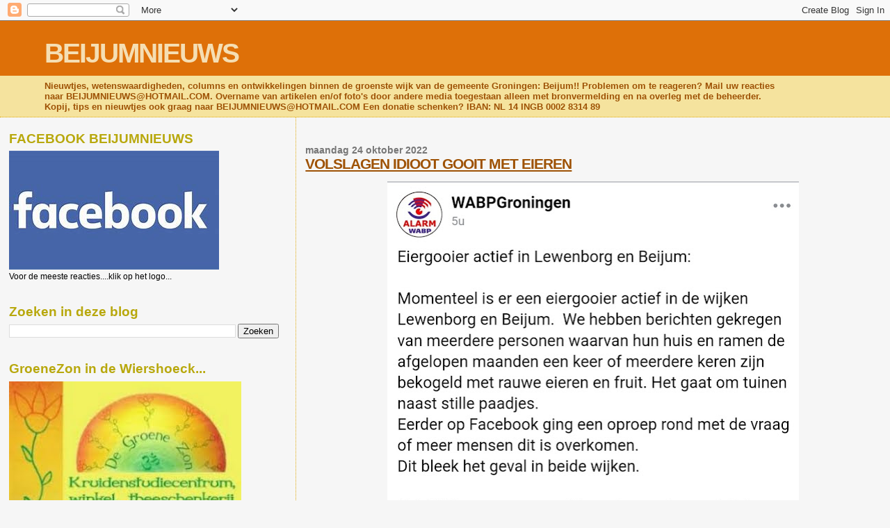

--- FILE ---
content_type: text/html; charset=UTF-8
request_url: https://beijumnieuws.blogspot.com/b/stats?style=BLACK_TRANSPARENT&timeRange=ALL_TIME&token=APq4FmBeL1MJThIiyA3qxpN7ln5EOaZ9Fm4fLBVZcp9DLPzewlkzgK0H0QRwO1vSZzT5z-BGMsZ2ZgQRVKDDwYyGhgaX-jo-Ug
body_size: -9
content:
{"total":8565983,"sparklineOptions":{"backgroundColor":{"fillOpacity":0.1,"fill":"#000000"},"series":[{"areaOpacity":0.3,"color":"#202020"}]},"sparklineData":[[0,31],[1,25],[2,32],[3,24],[4,24],[5,61],[6,34],[7,33],[8,39],[9,34],[10,37],[11,33],[12,53],[13,35],[14,44],[15,100],[16,100],[17,24],[18,63],[19,50],[20,39],[21,46],[22,22],[23,20],[24,20],[25,32],[26,27],[27,25],[28,26],[29,21]],"nextTickMs":327272}

--- FILE ---
content_type: text/html; charset=utf-8
request_url: https://www.google.com/recaptcha/api2/aframe
body_size: 266
content:
<!DOCTYPE HTML><html><head><meta http-equiv="content-type" content="text/html; charset=UTF-8"></head><body><script nonce="8K_JW9LspTn8yfmYaSCzmA">/** Anti-fraud and anti-abuse applications only. See google.com/recaptcha */ try{var clients={'sodar':'https://pagead2.googlesyndication.com/pagead/sodar?'};window.addEventListener("message",function(a){try{if(a.source===window.parent){var b=JSON.parse(a.data);var c=clients[b['id']];if(c){var d=document.createElement('img');d.src=c+b['params']+'&rc='+(localStorage.getItem("rc::a")?sessionStorage.getItem("rc::b"):"");window.document.body.appendChild(d);sessionStorage.setItem("rc::e",parseInt(sessionStorage.getItem("rc::e")||0)+1);localStorage.setItem("rc::h",'1769114924894');}}}catch(b){}});window.parent.postMessage("_grecaptcha_ready", "*");}catch(b){}</script></body></html>